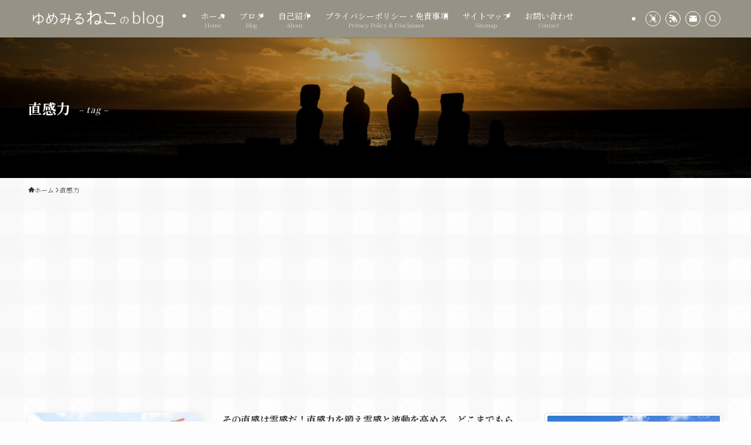

--- FILE ---
content_type: text/html; charset=UTF-8
request_url: https://yumemiru-kurashi.com/tag/%E7%9B%B4%E6%84%9F%E5%8A%9B/
body_size: 17022
content:
<!DOCTYPE html>
<html lang="ja" data-loaded="false" data-scrolled="false" data-spmenu="closed">
<head>
<meta charset="utf-8">
<meta name="format-detection" content="telephone=no">
<meta http-equiv="X-UA-Compatible" content="IE=edge">
<meta name="viewport" content="width=device-width, viewport-fit=cover">
<title>直感力 | ゆめみるねこのblog</title>
<meta name='robots' content='max-image-preview:large' />
<link rel="alternate" type="application/rss+xml" title="ゆめみるねこのblog &raquo; フィード" href="https://yumemiru-kurashi.com/feed/" />
<link rel="alternate" type="application/rss+xml" title="ゆめみるねこのblog &raquo; コメントフィード" href="https://yumemiru-kurashi.com/comments/feed/" />
<link rel="alternate" type="application/rss+xml" title="ゆめみるねこのblog &raquo; 直感力 タグのフィード" href="https://yumemiru-kurashi.com/tag/%e7%9b%b4%e6%84%9f%e5%8a%9b/feed/" />

<!-- SEO SIMPLE PACK 3.6.2 -->
<meta name="robots" content="noindex">
<link rel="canonical" href="https://yumemiru-kurashi.com/tag/%e7%9b%b4%e6%84%9f%e5%8a%9b/">
<meta property="og:locale" content="ja_JP">
<meta property="og:type" content="website">
<meta property="og:title" content="直感力 | ゆめみるねこのblog">
<meta property="og:url" content="https://yumemiru-kurashi.com/tag/%e7%9b%b4%e6%84%9f%e5%8a%9b/">
<meta property="og:site_name" content="ゆめみるねこのblog">
<meta name="twitter:card" content="summary_large_image">
<!-- Google Analytics (gtag.js) -->
<script async src="https://www.googletagmanager.com/gtag/js?id=G-QGLZCE09BQ"></script>
<script>
	window.dataLayer = window.dataLayer || [];
	function gtag(){dataLayer.push(arguments);}
	gtag("js", new Date());
	gtag("config", "G-QGLZCE09BQ");
</script>
	<!-- / SEO SIMPLE PACK -->

<style id='wp-img-auto-sizes-contain-inline-css' type='text/css'>
img:is([sizes=auto i],[sizes^="auto," i]){contain-intrinsic-size:3000px 1500px}
/*# sourceURL=wp-img-auto-sizes-contain-inline-css */
</style>
<style id='wp-block-library-inline-css' type='text/css'>
:root{--wp-block-synced-color:#7a00df;--wp-block-synced-color--rgb:122,0,223;--wp-bound-block-color:var(--wp-block-synced-color);--wp-editor-canvas-background:#ddd;--wp-admin-theme-color:#007cba;--wp-admin-theme-color--rgb:0,124,186;--wp-admin-theme-color-darker-10:#006ba1;--wp-admin-theme-color-darker-10--rgb:0,107,160.5;--wp-admin-theme-color-darker-20:#005a87;--wp-admin-theme-color-darker-20--rgb:0,90,135;--wp-admin-border-width-focus:2px}@media (min-resolution:192dpi){:root{--wp-admin-border-width-focus:1.5px}}.wp-element-button{cursor:pointer}:root .has-very-light-gray-background-color{background-color:#eee}:root .has-very-dark-gray-background-color{background-color:#313131}:root .has-very-light-gray-color{color:#eee}:root .has-very-dark-gray-color{color:#313131}:root .has-vivid-green-cyan-to-vivid-cyan-blue-gradient-background{background:linear-gradient(135deg,#00d084,#0693e3)}:root .has-purple-crush-gradient-background{background:linear-gradient(135deg,#34e2e4,#4721fb 50%,#ab1dfe)}:root .has-hazy-dawn-gradient-background{background:linear-gradient(135deg,#faaca8,#dad0ec)}:root .has-subdued-olive-gradient-background{background:linear-gradient(135deg,#fafae1,#67a671)}:root .has-atomic-cream-gradient-background{background:linear-gradient(135deg,#fdd79a,#004a59)}:root .has-nightshade-gradient-background{background:linear-gradient(135deg,#330968,#31cdcf)}:root .has-midnight-gradient-background{background:linear-gradient(135deg,#020381,#2874fc)}:root{--wp--preset--font-size--normal:16px;--wp--preset--font-size--huge:42px}.has-regular-font-size{font-size:1em}.has-larger-font-size{font-size:2.625em}.has-normal-font-size{font-size:var(--wp--preset--font-size--normal)}.has-huge-font-size{font-size:var(--wp--preset--font-size--huge)}.has-text-align-center{text-align:center}.has-text-align-left{text-align:left}.has-text-align-right{text-align:right}.has-fit-text{white-space:nowrap!important}#end-resizable-editor-section{display:none}.aligncenter{clear:both}.items-justified-left{justify-content:flex-start}.items-justified-center{justify-content:center}.items-justified-right{justify-content:flex-end}.items-justified-space-between{justify-content:space-between}.screen-reader-text{border:0;clip-path:inset(50%);height:1px;margin:-1px;overflow:hidden;padding:0;position:absolute;width:1px;word-wrap:normal!important}.screen-reader-text:focus{background-color:#ddd;clip-path:none;color:#444;display:block;font-size:1em;height:auto;left:5px;line-height:normal;padding:15px 23px 14px;text-decoration:none;top:5px;width:auto;z-index:100000}html :where(.has-border-color){border-style:solid}html :where([style*=border-top-color]){border-top-style:solid}html :where([style*=border-right-color]){border-right-style:solid}html :where([style*=border-bottom-color]){border-bottom-style:solid}html :where([style*=border-left-color]){border-left-style:solid}html :where([style*=border-width]){border-style:solid}html :where([style*=border-top-width]){border-top-style:solid}html :where([style*=border-right-width]){border-right-style:solid}html :where([style*=border-bottom-width]){border-bottom-style:solid}html :where([style*=border-left-width]){border-left-style:solid}html :where(img[class*=wp-image-]){height:auto;max-width:100%}:where(figure){margin:0 0 1em}html :where(.is-position-sticky){--wp-admin--admin-bar--position-offset:var(--wp-admin--admin-bar--height,0px)}@media screen and (max-width:600px){html :where(.is-position-sticky){--wp-admin--admin-bar--position-offset:0px}}

/*# sourceURL=wp-block-library-inline-css */
</style><style id='global-styles-inline-css' type='text/css'>
:root{--wp--preset--aspect-ratio--square: 1;--wp--preset--aspect-ratio--4-3: 4/3;--wp--preset--aspect-ratio--3-4: 3/4;--wp--preset--aspect-ratio--3-2: 3/2;--wp--preset--aspect-ratio--2-3: 2/3;--wp--preset--aspect-ratio--16-9: 16/9;--wp--preset--aspect-ratio--9-16: 9/16;--wp--preset--color--black: #000;--wp--preset--color--cyan-bluish-gray: #abb8c3;--wp--preset--color--white: #fff;--wp--preset--color--pale-pink: #f78da7;--wp--preset--color--vivid-red: #cf2e2e;--wp--preset--color--luminous-vivid-orange: #ff6900;--wp--preset--color--luminous-vivid-amber: #fcb900;--wp--preset--color--light-green-cyan: #7bdcb5;--wp--preset--color--vivid-green-cyan: #00d084;--wp--preset--color--pale-cyan-blue: #8ed1fc;--wp--preset--color--vivid-cyan-blue: #0693e3;--wp--preset--color--vivid-purple: #9b51e0;--wp--preset--color--swl-main: var(--color_main);--wp--preset--color--swl-main-thin: var(--color_main_thin);--wp--preset--color--swl-gray: var(--color_gray);--wp--preset--color--swl-deep-01: var(--color_deep01);--wp--preset--color--swl-deep-02: var(--color_deep02);--wp--preset--color--swl-deep-03: var(--color_deep03);--wp--preset--color--swl-deep-04: var(--color_deep04);--wp--preset--color--swl-pale-01: var(--color_pale01);--wp--preset--color--swl-pale-02: var(--color_pale02);--wp--preset--color--swl-pale-03: var(--color_pale03);--wp--preset--color--swl-pale-04: var(--color_pale04);--wp--preset--gradient--vivid-cyan-blue-to-vivid-purple: linear-gradient(135deg,rgb(6,147,227) 0%,rgb(155,81,224) 100%);--wp--preset--gradient--light-green-cyan-to-vivid-green-cyan: linear-gradient(135deg,rgb(122,220,180) 0%,rgb(0,208,130) 100%);--wp--preset--gradient--luminous-vivid-amber-to-luminous-vivid-orange: linear-gradient(135deg,rgb(252,185,0) 0%,rgb(255,105,0) 100%);--wp--preset--gradient--luminous-vivid-orange-to-vivid-red: linear-gradient(135deg,rgb(255,105,0) 0%,rgb(207,46,46) 100%);--wp--preset--gradient--very-light-gray-to-cyan-bluish-gray: linear-gradient(135deg,rgb(238,238,238) 0%,rgb(169,184,195) 100%);--wp--preset--gradient--cool-to-warm-spectrum: linear-gradient(135deg,rgb(74,234,220) 0%,rgb(151,120,209) 20%,rgb(207,42,186) 40%,rgb(238,44,130) 60%,rgb(251,105,98) 80%,rgb(254,248,76) 100%);--wp--preset--gradient--blush-light-purple: linear-gradient(135deg,rgb(255,206,236) 0%,rgb(152,150,240) 100%);--wp--preset--gradient--blush-bordeaux: linear-gradient(135deg,rgb(254,205,165) 0%,rgb(254,45,45) 50%,rgb(107,0,62) 100%);--wp--preset--gradient--luminous-dusk: linear-gradient(135deg,rgb(255,203,112) 0%,rgb(199,81,192) 50%,rgb(65,88,208) 100%);--wp--preset--gradient--pale-ocean: linear-gradient(135deg,rgb(255,245,203) 0%,rgb(182,227,212) 50%,rgb(51,167,181) 100%);--wp--preset--gradient--electric-grass: linear-gradient(135deg,rgb(202,248,128) 0%,rgb(113,206,126) 100%);--wp--preset--gradient--midnight: linear-gradient(135deg,rgb(2,3,129) 0%,rgb(40,116,252) 100%);--wp--preset--font-size--small: 0.9em;--wp--preset--font-size--medium: 1.1em;--wp--preset--font-size--large: 1.25em;--wp--preset--font-size--x-large: 42px;--wp--preset--font-size--xs: 0.75em;--wp--preset--font-size--huge: 1.6em;--wp--preset--spacing--20: 0.44rem;--wp--preset--spacing--30: 0.67rem;--wp--preset--spacing--40: 1rem;--wp--preset--spacing--50: 1.5rem;--wp--preset--spacing--60: 2.25rem;--wp--preset--spacing--70: 3.38rem;--wp--preset--spacing--80: 5.06rem;--wp--preset--shadow--natural: 6px 6px 9px rgba(0, 0, 0, 0.2);--wp--preset--shadow--deep: 12px 12px 50px rgba(0, 0, 0, 0.4);--wp--preset--shadow--sharp: 6px 6px 0px rgba(0, 0, 0, 0.2);--wp--preset--shadow--outlined: 6px 6px 0px -3px rgb(255, 255, 255), 6px 6px rgb(0, 0, 0);--wp--preset--shadow--crisp: 6px 6px 0px rgb(0, 0, 0);}:where(.is-layout-flex){gap: 0.5em;}:where(.is-layout-grid){gap: 0.5em;}body .is-layout-flex{display: flex;}.is-layout-flex{flex-wrap: wrap;align-items: center;}.is-layout-flex > :is(*, div){margin: 0;}body .is-layout-grid{display: grid;}.is-layout-grid > :is(*, div){margin: 0;}:where(.wp-block-columns.is-layout-flex){gap: 2em;}:where(.wp-block-columns.is-layout-grid){gap: 2em;}:where(.wp-block-post-template.is-layout-flex){gap: 1.25em;}:where(.wp-block-post-template.is-layout-grid){gap: 1.25em;}.has-black-color{color: var(--wp--preset--color--black) !important;}.has-cyan-bluish-gray-color{color: var(--wp--preset--color--cyan-bluish-gray) !important;}.has-white-color{color: var(--wp--preset--color--white) !important;}.has-pale-pink-color{color: var(--wp--preset--color--pale-pink) !important;}.has-vivid-red-color{color: var(--wp--preset--color--vivid-red) !important;}.has-luminous-vivid-orange-color{color: var(--wp--preset--color--luminous-vivid-orange) !important;}.has-luminous-vivid-amber-color{color: var(--wp--preset--color--luminous-vivid-amber) !important;}.has-light-green-cyan-color{color: var(--wp--preset--color--light-green-cyan) !important;}.has-vivid-green-cyan-color{color: var(--wp--preset--color--vivid-green-cyan) !important;}.has-pale-cyan-blue-color{color: var(--wp--preset--color--pale-cyan-blue) !important;}.has-vivid-cyan-blue-color{color: var(--wp--preset--color--vivid-cyan-blue) !important;}.has-vivid-purple-color{color: var(--wp--preset--color--vivid-purple) !important;}.has-black-background-color{background-color: var(--wp--preset--color--black) !important;}.has-cyan-bluish-gray-background-color{background-color: var(--wp--preset--color--cyan-bluish-gray) !important;}.has-white-background-color{background-color: var(--wp--preset--color--white) !important;}.has-pale-pink-background-color{background-color: var(--wp--preset--color--pale-pink) !important;}.has-vivid-red-background-color{background-color: var(--wp--preset--color--vivid-red) !important;}.has-luminous-vivid-orange-background-color{background-color: var(--wp--preset--color--luminous-vivid-orange) !important;}.has-luminous-vivid-amber-background-color{background-color: var(--wp--preset--color--luminous-vivid-amber) !important;}.has-light-green-cyan-background-color{background-color: var(--wp--preset--color--light-green-cyan) !important;}.has-vivid-green-cyan-background-color{background-color: var(--wp--preset--color--vivid-green-cyan) !important;}.has-pale-cyan-blue-background-color{background-color: var(--wp--preset--color--pale-cyan-blue) !important;}.has-vivid-cyan-blue-background-color{background-color: var(--wp--preset--color--vivid-cyan-blue) !important;}.has-vivid-purple-background-color{background-color: var(--wp--preset--color--vivid-purple) !important;}.has-black-border-color{border-color: var(--wp--preset--color--black) !important;}.has-cyan-bluish-gray-border-color{border-color: var(--wp--preset--color--cyan-bluish-gray) !important;}.has-white-border-color{border-color: var(--wp--preset--color--white) !important;}.has-pale-pink-border-color{border-color: var(--wp--preset--color--pale-pink) !important;}.has-vivid-red-border-color{border-color: var(--wp--preset--color--vivid-red) !important;}.has-luminous-vivid-orange-border-color{border-color: var(--wp--preset--color--luminous-vivid-orange) !important;}.has-luminous-vivid-amber-border-color{border-color: var(--wp--preset--color--luminous-vivid-amber) !important;}.has-light-green-cyan-border-color{border-color: var(--wp--preset--color--light-green-cyan) !important;}.has-vivid-green-cyan-border-color{border-color: var(--wp--preset--color--vivid-green-cyan) !important;}.has-pale-cyan-blue-border-color{border-color: var(--wp--preset--color--pale-cyan-blue) !important;}.has-vivid-cyan-blue-border-color{border-color: var(--wp--preset--color--vivid-cyan-blue) !important;}.has-vivid-purple-border-color{border-color: var(--wp--preset--color--vivid-purple) !important;}.has-vivid-cyan-blue-to-vivid-purple-gradient-background{background: var(--wp--preset--gradient--vivid-cyan-blue-to-vivid-purple) !important;}.has-light-green-cyan-to-vivid-green-cyan-gradient-background{background: var(--wp--preset--gradient--light-green-cyan-to-vivid-green-cyan) !important;}.has-luminous-vivid-amber-to-luminous-vivid-orange-gradient-background{background: var(--wp--preset--gradient--luminous-vivid-amber-to-luminous-vivid-orange) !important;}.has-luminous-vivid-orange-to-vivid-red-gradient-background{background: var(--wp--preset--gradient--luminous-vivid-orange-to-vivid-red) !important;}.has-very-light-gray-to-cyan-bluish-gray-gradient-background{background: var(--wp--preset--gradient--very-light-gray-to-cyan-bluish-gray) !important;}.has-cool-to-warm-spectrum-gradient-background{background: var(--wp--preset--gradient--cool-to-warm-spectrum) !important;}.has-blush-light-purple-gradient-background{background: var(--wp--preset--gradient--blush-light-purple) !important;}.has-blush-bordeaux-gradient-background{background: var(--wp--preset--gradient--blush-bordeaux) !important;}.has-luminous-dusk-gradient-background{background: var(--wp--preset--gradient--luminous-dusk) !important;}.has-pale-ocean-gradient-background{background: var(--wp--preset--gradient--pale-ocean) !important;}.has-electric-grass-gradient-background{background: var(--wp--preset--gradient--electric-grass) !important;}.has-midnight-gradient-background{background: var(--wp--preset--gradient--midnight) !important;}.has-small-font-size{font-size: var(--wp--preset--font-size--small) !important;}.has-medium-font-size{font-size: var(--wp--preset--font-size--medium) !important;}.has-large-font-size{font-size: var(--wp--preset--font-size--large) !important;}.has-x-large-font-size{font-size: var(--wp--preset--font-size--x-large) !important;}
/*# sourceURL=global-styles-inline-css */
</style>

<link rel='stylesheet' id='swell-icons-css' href='https://yumemiru-kurashi.com/wp-content/themes/swell/build/css/swell-icons.css?ver=2.13.0' type='text/css' media='all' />
<link rel='stylesheet' id='main_style-css' href='https://yumemiru-kurashi.com/wp-content/themes/swell/build/css/main.css?ver=2.13.0' type='text/css' media='all' />
<link rel='stylesheet' id='swell_blocks-css' href='https://yumemiru-kurashi.com/wp-content/themes/swell/build/css/blocks.css?ver=2.13.0' type='text/css' media='all' />
<style id='swell_custom-inline-css' type='text/css'>
:root{--swl-fz--content:4vw;--swl-font_family:"Noto Serif JP", "Hiragino Mincho ProN", serif;--swl-font_weight:400;--color_main:#969285;--color_text:#333333;--color_link:#1176d4;--color_htag:#969285;--color_bg:#fdfdfd;--color_gradient1:#d8ffff;--color_gradient2:#87e7ff;--color_main_thin:rgba(188, 183, 166, 0.05 );--color_main_dark:rgba(113, 110, 100, 1 );--color_list_check:#1e73be;--color_list_num:#000000;--color_list_good:#86dd7b;--color_list_triangle:#eeee22;--color_list_bad:#f36060;--color_faq_q:#d55656;--color_faq_a:#6599b7;--color_icon_good:#3cd250;--color_icon_good_bg:#ecffe9;--color_icon_bad:#4b73eb;--color_icon_bad_bg:#eafaff;--color_icon_info:#f578b4;--color_icon_info_bg:#fff0fa;--color_icon_announce:#ffa537;--color_icon_announce_bg:#fff5f0;--color_icon_pen:#7a7a7a;--color_icon_pen_bg:#f7f7f7;--color_icon_book:#787364;--color_icon_book_bg:#f8f6ef;--color_icon_point:#ffa639;--color_icon_check:#86d67c;--color_icon_batsu:#f36060;--color_icon_hatena:#5295cc;--color_icon_caution:#f7da38;--color_icon_memo:#84878a;--color_deep01:#e44141;--color_deep02:#3d79d5;--color_deep03:#63a84d;--color_deep04:#f09f4d;--color_pale01:#fff2f0;--color_pale02:#f3f8fd;--color_pale03:#f1f9ee;--color_pale04:#fdf9ee;--color_mark_blue:#b7e3ff;--color_mark_green:#bdf9c3;--color_mark_yellow:#fcf69f;--color_mark_orange:#ffddbc;--border01:solid 1px var(--color_main);--border02:double 4px var(--color_main);--border03:dashed 2px var(--color_border);--border04:solid 4px var(--color_gray);--card_posts_thumb_ratio:56.25%;--list_posts_thumb_ratio:61.805%;--big_posts_thumb_ratio:56.25%;--thumb_posts_thumb_ratio:61.805%;--blogcard_thumb_ratio:56.25%;--color_header_bg:#969285;--color_header_text:#ffffff;--color_footer_bg:#969285;--color_footer_text:#ffffff;--container_size:1200px;--article_size:900px;--logo_size_sp:40px;--logo_size_pc:32px;--logo_size_pcfix:24px;}.swl-cell-bg[data-icon="doubleCircle"]{--cell-icon-color:#ffc977}.swl-cell-bg[data-icon="circle"]{--cell-icon-color:#94e29c}.swl-cell-bg[data-icon="triangle"]{--cell-icon-color:#eeda2f}.swl-cell-bg[data-icon="close"]{--cell-icon-color:#ec9191}.swl-cell-bg[data-icon="hatena"]{--cell-icon-color:#93c9da}.swl-cell-bg[data-icon="check"]{--cell-icon-color:#94e29c}.swl-cell-bg[data-icon="line"]{--cell-icon-color:#9b9b9b}.cap_box[data-colset="col1"]{--capbox-color:#5defd0;--capbox-color--bg:#fff8eb}.cap_box[data-colset="col2"]{--capbox-color:#5fb9f5;--capbox-color--bg:#edf5ff}.cap_box[data-colset="col3"]{--capbox-color:#2fcd90;--capbox-color--bg:#eafaf2}.red_{--the-btn-color:#f74a4a;--the-btn-color2:#ffbc49;--the-solid-shadow: rgba(185, 56, 56, 1 )}.blue_{--the-btn-color:#338df4;--the-btn-color2:#35eaff;--the-solid-shadow: rgba(38, 106, 183, 1 )}.green_{--the-btn-color:#62d847;--the-btn-color2:#7bf7bd;--the-solid-shadow: rgba(74, 162, 53, 1 )}.is-style-btn_normal{--the-btn-radius:80px}.is-style-btn_solid{--the-btn-radius:80px}.is-style-btn_shiny{--the-btn-radius:80px}.is-style-btn_line{--the-btn-radius:80px}.post_content blockquote{padding:1.5em 3em}.post_content blockquote::before,.post_content blockquote::after{content:"\00201c";display:inline-block;position:absolute;font-size:6em;color:rgba(200, 200, 200, .4)}.post_content blockquote::before{font-family:Arial,Helvetica,sans-serif;top:4px;left:8px}.post_content blockquote::after{transform:rotate(180deg);font-family:Arial,Helvetica,sans-serif;bottom:4px;right:8px}.mark_blue{background:-webkit-linear-gradient(transparent 64%,var(--color_mark_blue) 0%);background:linear-gradient(transparent 64%,var(--color_mark_blue) 0%)}.mark_green{background:-webkit-linear-gradient(transparent 64%,var(--color_mark_green) 0%);background:linear-gradient(transparent 64%,var(--color_mark_green) 0%)}.mark_yellow{background:-webkit-linear-gradient(transparent 64%,var(--color_mark_yellow) 0%);background:linear-gradient(transparent 64%,var(--color_mark_yellow) 0%)}.mark_orange{background:-webkit-linear-gradient(transparent 64%,var(--color_mark_orange) 0%);background:linear-gradient(transparent 64%,var(--color_mark_orange) 0%)}[class*="is-style-icon_"]{color:#333;border-width:0}[class*="is-style-big_icon_"]{border-width:2px;border-style:solid}[data-col="gray"] .c-balloon__text{background:#f7f7f7;border-color:#ccc}[data-col="gray"] .c-balloon__before{border-right-color:#f7f7f7}[data-col="green"] .c-balloon__text{background:#d1f8c2;border-color:#9ddd93}[data-col="green"] .c-balloon__before{border-right-color:#d1f8c2}[data-col="blue"] .c-balloon__text{background:#e2f6ff;border-color:#93d2f0}[data-col="blue"] .c-balloon__before{border-right-color:#e2f6ff}[data-col="red"] .c-balloon__text{background:#ffebeb;border-color:#f48789}[data-col="red"] .c-balloon__before{border-right-color:#ffebeb}[data-col="yellow"] .c-balloon__text{background:#f9f7d2;border-color:#fbe593}[data-col="yellow"] .c-balloon__before{border-right-color:#f9f7d2}.-type-list2 .p-postList__body::after,.-type-big .p-postList__body::after{content: "READ MORE »";}.c-postThumb__cat{background-color:#969285;color:#fff;background-image: repeating-linear-gradient(-45deg,rgba(255,255,255,.1),rgba(255,255,255,.1) 6px,transparent 6px,transparent 12px)}.post_content h2:where(:not([class^="swell-block-"]):not(.faq_q):not(.p-postList__title)){background:var(--color_htag);padding:.75em 1em;color:#fff}.post_content h2:where(:not([class^="swell-block-"]):not(.faq_q):not(.p-postList__title))::before{position:absolute;display:block;pointer-events:none;content:"";top:-4px;left:0;width:100%;height:calc(100% + 4px);box-sizing:content-box;border-top:solid 2px var(--color_htag);border-bottom:solid 2px var(--color_htag)}.post_content h3:where(:not([class^="swell-block-"]):not(.faq_q):not(.p-postList__title)){padding:0 .5em .5em}.post_content h3:where(:not([class^="swell-block-"]):not(.faq_q):not(.p-postList__title))::before{content:"";width:100%;height:2px;background: repeating-linear-gradient(90deg, var(--color_htag) 0%, var(--color_htag) 29.3%, rgba(150,150,150,.2) 29.3%, rgba(150,150,150,.2) 100%)}.post_content h4:where(:not([class^="swell-block-"]):not(.faq_q):not(.p-postList__title)){padding:0 0 0 16px;border-left:solid 2px var(--color_htag)}#body_wrap::before {background:url(https://yumemiru-kurashi.com/wp-content/uploads/2023/06/check1600x960_spl01.jpg) repeat left top}.l-header{box-shadow: 0 1px 4px rgba(0,0,0,.12)}.l-header__menuBtn{order:1}.l-header__customBtn{order:3}.c-gnav a::after{background:var(--color_main);width:100%;height:2px;transform:scaleX(0)}.p-spHeadMenu .menu-item.-current{border-bottom-color:var(--color_main)}.c-gnav > li:hover > a::after,.c-gnav > .-current > a::after{transform: scaleX(1)}.c-gnav .sub-menu{color:#333;background:#fff}.l-fixHeader::before{opacity:1}#pagetop{border-radius:50%}#fix_bottom_menu{color:#ffffff}#fix_bottom_menu::before{background:#0a0a0a;opacity:0.9}#before_footer_widget{margin-bottom:0}.c-widget__title.-spmenu{border-left:solid 2px var(--color_main);padding:0em .75em}.c-widget__title.-footer{padding:.5em}.c-widget__title.-footer::before{content:"";bottom:0;left:0;width:40%;z-index:1;background:var(--color_main)}.c-widget__title.-footer::after{content:"";bottom:0;left:0;width:100%;background:var(--color_border)}.c-secTitle{border-left:solid 2px var(--color_main);padding:0em .75em}.p-spMenu{color:#333}.p-spMenu__inner::before{background:#fdfdfd;opacity:1}.p-spMenu__overlay{background:#000;opacity:0.6}[class*="page-numbers"]{color:#fff;background-color:#dedede}.l-topTitleArea.c-filterLayer::before{background-color:#000;opacity:0.2;content:""}@media screen and (min-width: 960px){:root{}}@media screen and (max-width: 959px){:root{}#body_wrap::before {background-image:url(https://yumemiru-kurashi.com/wp-content/uploads/2023/06/check1600x960_spl01.jpg)}.l-header__logo{order:2;text-align:center}}@media screen and (min-width: 600px){:root{--swl-fz--content:16px;}}@media screen and (max-width: 599px){:root{}}@media (min-width: 1108px) {.alignwide{left:-100px;width:calc(100% + 200px);}}@media (max-width: 1108px) {.-sidebar-off .swell-block-fullWide__inner.l-container .alignwide{left:0px;width:100%;}}.l-fixHeader .l-fixHeader__gnav{order:0}[data-scrolled=true] .l-fixHeader[data-ready]{opacity:1;-webkit-transform:translateY(0)!important;transform:translateY(0)!important;visibility:visible}.-body-solid .l-fixHeader{box-shadow:0 2px 4px var(--swl-color_shadow)}.l-fixHeader__inner{align-items:stretch;color:var(--color_header_text);display:flex;padding-bottom:0;padding-top:0;position:relative;z-index:1}.l-fixHeader__logo{align-items:center;display:flex;line-height:1;margin-right:24px;order:0;padding:16px 0}[data-scrolled=true] #fix_bottom_menu{bottom:0}#fix_bottom_menu{box-shadow:0 0 4px rgba(0,0,0,.1);transition:bottom .4s;width:100%;z-index:100}#fix_bottom_menu:before{display:block;z-index:0}#fix_bottom_menu .menu_list{align-items:center;display:flex;height:50px;justify-content:space-between;padding:2px 0 0;position:relative;z-index:1}#fix_bottom_menu .menu_btn .open_btn{opacity:1;-webkit-transform:scale(1.1);transform:scale(1.1)}#fix_bottom_menu .menu-item{flex:1 1 100%;margin:0;padding:0;text-align:center}#fix_bottom_menu .menu-item a{color:inherit;display:block;line-height:1;text-decoration:none}#fix_bottom_menu .menu-item i{color:inherit;display:block;font-size:20px;height:20px;line-height:20px;text-align:center}#fix_bottom_menu .menu-item i:before{color:inherit;display:inline-block}#fix_bottom_menu span{color:inherit;display:block;font-size:10px;line-height:1;margin-top:4px;width:100%}@media not all and (min-width:960px){#fix_bottom_menu{display:block;padding-bottom:calc(env(safe-area-inset-bottom)*.5)}}.is-style-btn_normal a,.is-style-btn_shiny a{box-shadow:var(--swl-btn_shadow)}.c-shareBtns__btn,.is-style-balloon>.c-tabList .c-tabList__button,.p-snsCta,[class*=page-numbers]{box-shadow:var(--swl-box_shadow)}.p-articleThumb__img,.p-articleThumb__youtube{box-shadow:var(--swl-img_shadow)}.p-pickupBanners__item .c-bannerLink,.p-postList__thumb{box-shadow:0 2px 8px rgba(0,0,0,.1),0 4px 4px -4px rgba(0,0,0,.1)}.p-postList.-w-ranking li:before{background-image:repeating-linear-gradient(-45deg,hsla(0,0%,100%,.1),hsla(0,0%,100%,.1) 6px,transparent 0,transparent 12px);box-shadow:1px 1px 4px rgba(0,0,0,.2)}:root{--swl-radius--2:2px;--swl-radius--4:4px;--swl-radius--8:8px}.c-categoryList__link,.c-tagList__link,.tag-cloud-link{border-radius:16px;padding:6px 10px}.-related .p-postList__thumb,.is-style-bg_gray,.is-style-bg_main,.is-style-bg_main_thin,.is-style-bg_stripe,.is-style-border_dg,.is-style-border_dm,.is-style-border_sg,.is-style-border_sm,.is-style-dent_box,.is-style-note_box,.is-style-stitch,[class*=is-style-big_icon_],input[type=number],input[type=text],textarea{border-radius:4px}.-ps-style-img .p-postList__link,.-type-thumb .p-postList__link,.p-postList__thumb{border-radius:12px;overflow:hidden;z-index:0}.c-widget .-type-list.-w-ranking .p-postList__item:before{border-radius:16px;left:2px;top:2px}.c-widget .-type-card.-w-ranking .p-postList__item:before{border-radius:0 0 4px 4px}.c-postThumb__cat{border-radius:16px;margin:.5em;padding:0 8px}.cap_box_ttl{border-radius:2px 2px 0 0}.cap_box_content{border-radius:0 0 2px 2px}.cap_box.is-style-small_ttl .cap_box_content{border-radius:0 2px 2px 2px}.cap_box.is-style-inner .cap_box_content,.cap_box.is-style-onborder_ttl .cap_box_content,.cap_box.is-style-onborder_ttl2 .cap_box_content,.cap_box.is-style-onborder_ttl2 .cap_box_ttl,.cap_box.is-style-shadow{border-radius:2px}.is-style-more_btn a,.p-postList__body:after,.submit{border-radius:40px}@media (min-width:960px){#sidebar .-type-list .p-postList__thumb{border-radius:8px}}@media not all and (min-width:960px){.-ps-style-img .p-postList__link,.-type-thumb .p-postList__link,.p-postList__thumb{border-radius:8px}}@media (min-width:960px){.-series .l-header__inner{align-items:stretch;display:flex}.-series .l-header__logo{align-items:center;display:flex;flex-wrap:wrap;margin-right:24px;padding:16px 0}.-series .l-header__logo .c-catchphrase{font-size:13px;padding:4px 0}.-series .c-headLogo{margin-right:16px}.-series-right .l-header__inner{justify-content:space-between}.-series-right .c-gnavWrap{margin-left:auto}.-series-right .w-header{margin-left:12px}.-series-left .w-header{margin-left:auto}}@media (min-width:960px) and (min-width:600px){.-series .c-headLogo{max-width:400px}}.c-gnav .sub-menu a:before,.c-listMenu a:before{-webkit-font-smoothing:antialiased;-moz-osx-font-smoothing:grayscale;font-family:icomoon!important;font-style:normal;font-variant:normal;font-weight:400;line-height:1;text-transform:none}.c-submenuToggleBtn{display:none}.c-listMenu a{padding:.75em 1em .75em 1.5em;transition:padding .25s}.c-listMenu a:hover{padding-left:1.75em;padding-right:.75em}.c-gnav .sub-menu a:before,.c-listMenu a:before{color:inherit;content:"\e921";display:inline-block;left:2px;position:absolute;top:50%;-webkit-transform:translateY(-50%);transform:translateY(-50%);vertical-align:middle}.widget_categories>ul>.cat-item>a,.wp-block-categories-list>li>a{padding-left:1.75em}.c-listMenu .children,.c-listMenu .sub-menu{margin:0}.c-listMenu .children a,.c-listMenu .sub-menu a{font-size:.9em;padding-left:2.5em}.c-listMenu .children a:before,.c-listMenu .sub-menu a:before{left:1em}.c-listMenu .children a:hover,.c-listMenu .sub-menu a:hover{padding-left:2.75em}.c-listMenu .children ul a,.c-listMenu .sub-menu ul a{padding-left:3.25em}.c-listMenu .children ul a:before,.c-listMenu .sub-menu ul a:before{left:1.75em}.c-listMenu .children ul a:hover,.c-listMenu .sub-menu ul a:hover{padding-left:3.5em}.c-gnav li:hover>.sub-menu{opacity:1;visibility:visible}.c-gnav .sub-menu:before{background:inherit;content:"";height:100%;left:0;position:absolute;top:0;width:100%;z-index:0}.c-gnav .sub-menu .sub-menu{left:100%;top:0;z-index:-1}.c-gnav .sub-menu a{padding-left:2em}.c-gnav .sub-menu a:before{left:.5em}.c-gnav .sub-menu a:hover .ttl{left:4px}:root{--color_content_bg:var(--color_bg);}@media screen and (min-width: 960px){:root{}.c-widget__title.-side{border-left:solid 2px var(--color_main);padding:0em .75em}}@media screen and (max-width: 959px){:root{}.c-widget__title.-side{padding:.5em}.c-widget__title.-side::before{content:"";bottom:0;left:0;width:40%;z-index:1;background:var(--color_main)}.c-widget__title.-side::after{content:"";bottom:0;left:0;width:100%;background:var(--color_border)}}@media screen and (min-width: 600px){:root{}}@media screen and (max-width: 599px){:root{}}.swell-block-fullWide__inner.l-container{--swl-fw_inner_pad:var(--swl-pad_container,0px)}@media (min-width:960px){.-sidebar-on .l-content .alignfull,.-sidebar-on .l-content .alignwide{left:-16px;width:calc(100% + 32px)}.swell-block-fullWide__inner.l-article{--swl-fw_inner_pad:var(--swl-pad_post_content,0px)}.-sidebar-on .swell-block-fullWide__inner .alignwide{left:0;width:100%}.-sidebar-on .swell-block-fullWide__inner .alignfull{left:calc(0px - var(--swl-fw_inner_pad, 0))!important;margin-left:0!important;margin-right:0!important;width:calc(100% + var(--swl-fw_inner_pad, 0)*2)!important}}.l-topTitleArea{align-items:center;display:flex;margin:0;min-height:11em;overflow:hidden;padding:1.5em 0;position:relative;width:100%}.l-topTitleArea .u-thin{opacity:1}.l-topTitleArea .c-postTitle__date{border-color:#fff}.l-topTitleArea .c-categoryList,.l-topTitleArea .c-tagList{color:#fff}.l-topTitleArea .c-categoryList__link,.l-topTitleArea .c-tagList__link{background:none;color:#fff}.l-topTitleArea .c-categoryList__link{border:1px solid #fff}.l-topTitleArea .c-tagList__link{border-bottom:1px solid #fff;border-radius:0;padding:4px .25em}.l-topTitleArea__body{color:#fff;position:relative;text-shadow:1px 1px 0 rgba(0,0,0,.1);width:100%;z-index:3}@media (min-width:600px){.l-topTitleArea{min-height:240px;padding:1em 0}}.-index-off .p-toc,.swell-toc-placeholder:empty{display:none}.p-toc.-modal{height:100%;margin:0;overflow-y:auto;padding:0}#main_content .p-toc{border-radius:var(--swl-radius--2,0);margin:4em auto;max-width:800px}#sidebar .p-toc{margin-top:-.5em}.p-toc .__pn:before{content:none!important;counter-increment:none}.p-toc .__prev{margin:0 0 1em}.p-toc .__next{margin:1em 0 0}.p-toc.is-omitted:not([data-omit=ct]) [data-level="2"] .p-toc__childList{height:0;margin-bottom:-.5em;visibility:hidden}.p-toc.is-omitted:not([data-omit=nest]){position:relative}.p-toc.is-omitted:not([data-omit=nest]):before{background:linear-gradient(hsla(0,0%,100%,0),var(--color_bg));bottom:5em;content:"";height:4em;left:0;opacity:.75;pointer-events:none;position:absolute;width:100%;z-index:1}.p-toc.is-omitted:not([data-omit=nest]):after{background:var(--color_bg);bottom:0;content:"";height:5em;left:0;opacity:.75;position:absolute;width:100%;z-index:1}.p-toc.is-omitted:not([data-omit=nest]) .__next,.p-toc.is-omitted:not([data-omit=nest]) [data-omit="1"]{display:none}.p-toc .p-toc__expandBtn{background-color:#f7f7f7;border:rgba(0,0,0,.2);border-radius:5em;box-shadow:0 0 0 1px #bbb;color:#333;display:block;font-size:14px;line-height:1.5;margin:.75em auto 0;min-width:6em;padding:.5em 1em;position:relative;transition:box-shadow .25s;z-index:2}.p-toc[data-omit=nest] .p-toc__expandBtn{display:inline-block;font-size:13px;margin:0 0 0 1.25em;padding:.5em .75em}.p-toc:not([data-omit=nest]) .p-toc__expandBtn:after,.p-toc:not([data-omit=nest]) .p-toc__expandBtn:before{border-top-color:inherit;border-top-style:dotted;border-top-width:3px;content:"";display:block;height:1px;position:absolute;top:calc(50% - 1px);transition:border-color .25s;width:100%;width:22px}.p-toc:not([data-omit=nest]) .p-toc__expandBtn:before{right:calc(100% + 1em)}.p-toc:not([data-omit=nest]) .p-toc__expandBtn:after{left:calc(100% + 1em)}.p-toc.is-expanded .p-toc__expandBtn{border-color:transparent}.p-toc__ttl{display:block;font-size:1.2em;line-height:1;position:relative;text-align:center}.p-toc__ttl:before{content:"\e918";display:inline-block;font-family:icomoon;margin-right:.5em;padding-bottom:2px;vertical-align:middle}#index_modal .p-toc__ttl{margin-bottom:.5em}.p-toc__list li{line-height:1.6}.p-toc__list>li+li{margin-top:.5em}.p-toc__list .p-toc__childList{padding-left:.5em}.p-toc__list [data-level="3"]{font-size:.9em}.p-toc__list .mininote{display:none}.post_content .p-toc__list{padding-left:0}#sidebar .p-toc__list{margin-bottom:0}#sidebar .p-toc__list .p-toc__childList{padding-left:0}.p-toc__link{color:inherit;font-size:inherit;text-decoration:none}.p-toc__link:hover{opacity:.8}.p-toc.-double{background:var(--color_gray);background:linear-gradient(-45deg,transparent 25%,var(--color_gray) 25%,var(--color_gray) 50%,transparent 50%,transparent 75%,var(--color_gray) 75%,var(--color_gray));background-clip:padding-box;background-size:4px 4px;border-bottom:4px double var(--color_border);border-top:4px double var(--color_border);padding:1.5em 1em 1em}.p-toc.-double .p-toc__ttl{margin-bottom:.75em}@media (min-width:960px){#main_content .p-toc{width:92%}}@media (hover:hover){.p-toc .p-toc__expandBtn:hover{border-color:transparent;box-shadow:0 0 0 2px currentcolor}}@media (min-width:600px){.p-toc.-double{padding:2em}}
/*# sourceURL=swell_custom-inline-css */
</style>
<link rel='stylesheet' id='swell-parts/footer-css' href='https://yumemiru-kurashi.com/wp-content/themes/swell/build/css/modules/parts/footer.css?ver=2.13.0' type='text/css' media='all' />
<link rel='stylesheet' id='swell-page/term-css' href='https://yumemiru-kurashi.com/wp-content/themes/swell/build/css/modules/page/term.css?ver=2.13.0' type='text/css' media='all' />
<style id='classic-theme-styles-inline-css' type='text/css'>
/*! This file is auto-generated */
.wp-block-button__link{color:#fff;background-color:#32373c;border-radius:9999px;box-shadow:none;text-decoration:none;padding:calc(.667em + 2px) calc(1.333em + 2px);font-size:1.125em}.wp-block-file__button{background:#32373c;color:#fff;text-decoration:none}
/*# sourceURL=/wp-includes/css/classic-themes.min.css */
</style>
<link rel='stylesheet' id='child_style-css' href='https://yumemiru-kurashi.com/wp-content/themes/swell_child/style.css?ver=2023060522641' type='text/css' media='all' />
<link rel='stylesheet' id='pochipp-front-css' href='https://yumemiru-kurashi.com/wp-content/plugins/pochipp/dist/css/style.css?ver=1.18.3' type='text/css' media='all' />

<link href="https://fonts.googleapis.com/css?family=Noto+Serif+JP:400,700&#038;display=swap" rel="stylesheet">
<noscript><link href="https://yumemiru-kurashi.com/wp-content/themes/swell/build/css/noscript.css" rel="stylesheet"></noscript>
<link rel="https://api.w.org/" href="https://yumemiru-kurashi.com/wp-json/" /><link rel="alternate" title="JSON" type="application/json" href="https://yumemiru-kurashi.com/wp-json/wp/v2/tags/130" /><!-- Pochipp -->
<style id="pchpp_custom_style">:root{--pchpp-color-inline: #069A8E;--pchpp-color-custom: #5ca250;--pchpp-color-custom-2: #8e59e4;--pchpp-color-amazon: #f99a0c;--pchpp-color-rakuten: #e0423c;--pchpp-color-yahoo: #438ee8;--pchpp-color-mercari: #3c3c3c;--pchpp-inline-bg-color: var(--pchpp-color-inline);--pchpp-inline-txt-color: #fff;--pchpp-inline-shadow: 0 1px 4px -1px rgba(0, 0, 0, 0.2);--pchpp-inline-radius: 0px;--pchpp-inline-width: auto;}</style>
<script id="pchpp_vars">window.pchppVars = {};window.pchppVars.ajaxUrl = "https://yumemiru-kurashi.com/wp-admin/admin-ajax.php";window.pchppVars.ajaxNonce = "ba1934a060";</script>

<!-- / Pochipp -->
<link rel="icon" href="https://yumemiru-kurashi.com/wp-content/uploads/2023/06/cropped-neco7-maruime-spl36-32x32.png" sizes="32x32" />
<link rel="icon" href="https://yumemiru-kurashi.com/wp-content/uploads/2023/06/cropped-neco7-maruime-spl36-192x192.png" sizes="192x192" />
<link rel="apple-touch-icon" href="https://yumemiru-kurashi.com/wp-content/uploads/2023/06/cropped-neco7-maruime-spl36-180x180.png" />
<meta name="msapplication-TileImage" content="https://yumemiru-kurashi.com/wp-content/uploads/2023/06/cropped-neco7-maruime-spl36-270x270.png" />

<link rel="stylesheet" href="https://yumemiru-kurashi.com/wp-content/themes/swell/build/css/print.css" media="print" >
<script async src="https://pagead2.googlesyndication.com/pagead/js/adsbygoogle.js?client=ca-pub-9349484049709751"
     crossorigin="anonymous"></script>

</head>
<body>
<div id="body_wrap" class="archive tag tag-130 wp-theme-swell wp-child-theme-swell_child -body-solid -bg-fix -index-off -sidebar-on -frame-off id_130" >
<div id="sp_menu" class="p-spMenu -left">
	<div class="p-spMenu__inner">
		<div class="p-spMenu__closeBtn">
			<button class="c-iconBtn -menuBtn c-plainBtn" data-onclick="toggleMenu" aria-label="メニューを閉じる">
				<i class="c-iconBtn__icon icon-close-thin"></i>
			</button>
		</div>
		<div class="p-spMenu__body">
			<div class="c-widget__title -spmenu">
				MENU			</div>
			<div class="p-spMenu__nav">
				<ul class="c-spnav c-listMenu"><li class="menu-item menu-item-type-post_type menu-item-object-page menu-item-home menu-item-173"><a href="https://yumemiru-kurashi.com/">ホーム<span class="c-smallNavTitle desc">Home</span></a></li>
<li class="menu-item menu-item-type-taxonomy menu-item-object-category menu-item-has-children menu-item-1188"><a href="https://yumemiru-kurashi.com/category/blog/">ブログ<span class="c-smallNavTitle desc">Blog</span></a>
<ul class="sub-menu">
	<li class="menu-item menu-item-type-taxonomy menu-item-object-category menu-item-1152"><a href="https://yumemiru-kurashi.com/category/blog/a-little-spiritual/">ちょいスピ(スピリチュアル)</a></li>
	<li class="menu-item menu-item-type-taxonomy menu-item-object-category menu-item-1159"><a href="https://yumemiru-kurashi.com/category/blog/eat/">食べる</a></li>
	<li class="menu-item menu-item-type-taxonomy menu-item-object-category menu-item-1154"><a href="https://yumemiru-kurashi.com/category/blog/pescatarians-eat/">ペスカタリアンが食べる</a></li>
	<li class="menu-item menu-item-type-taxonomy menu-item-object-category menu-item-1158"><a href="https://yumemiru-kurashi.com/category/blog/eat-in-tokyo-suburb/">東京郊外で食べる</a></li>
	<li class="menu-item menu-item-type-taxonomy menu-item-object-category menu-item-1157"><a href="https://yumemiru-kurashi.com/category/blog/outing-and-trip/">東京郊外でおでかけ</a></li>
	<li class="menu-item menu-item-type-taxonomy menu-item-object-category menu-item-1153"><a href="https://yumemiru-kurashi.com/category/blog/additive-free-at-ease/">ゆる無添加</a></li>
	<li class="menu-item menu-item-type-taxonomy menu-item-object-category menu-item-1155"><a href="https://yumemiru-kurashi.com/category/blog/life-and-health/">暮らし・健康</a></li>
	<li class="menu-item menu-item-type-taxonomy menu-item-object-category menu-item-1156"><a href="https://yumemiru-kurashi.com/category/blog/books-movies-dramas/">本・映画・ドラマなどの紹介</a></li>
</ul>
</li>
<li class="menu-item menu-item-type-post_type menu-item-object-post menu-item-1291"><a href="https://yumemiru-kurashi.com/self-introduction/">自己紹介<span class="c-smallNavTitle desc">About</span></a></li>
<li class="menu-item menu-item-type-post_type menu-item-object-page menu-item-privacy-policy menu-item-1293"><a rel="privacy-policy" href="https://yumemiru-kurashi.com/privacy-policy-2/">プライバシーポリシー・免責事項<span class="c-smallNavTitle desc">Privacy Policy &#038; Disclaimer</span></a></li>
<li class="menu-item menu-item-type-post_type menu-item-object-page menu-item-785"><a href="https://yumemiru-kurashi.com/sitemap/">サイトマップ<span class="c-smallNavTitle desc">Sitemap</span></a></li>
<li class="menu-item menu-item-type-post_type menu-item-object-page menu-item-1292"><a href="https://yumemiru-kurashi.com/contact/">お問い合わせ<span class="c-smallNavTitle desc">Contact</span></a></li>
</ul>			</div>
					</div>
	</div>
	<div class="p-spMenu__overlay c-overlay" data-onclick="toggleMenu"></div>
</div>
<header id="header" class="l-header -series -series-left" data-spfix="1">
		<div class="l-header__inner l-container">
		<div class="l-header__logo">
			<div class="c-headLogo -img"><a href="https://yumemiru-kurashi.com/" title="ゆめみるねこのblog" class="c-headLogo__link" rel="home"><img width="680" height="90"  src="https://yumemiru-kurashi.com/wp-content/uploads/2023/06/ゆめみるねこ_03_spl10-2.png" alt="ゆめみるねこのblog" class="c-headLogo__img" sizes="(max-width: 959px) 50vw, 800px" decoding="async" loading="eager" ></a></div>					</div>
		<nav id="gnav" class="l-header__gnav c-gnavWrap">
					<ul class="c-gnav">
			<li class="menu-item menu-item-type-post_type menu-item-object-page menu-item-home menu-item-173"><a href="https://yumemiru-kurashi.com/"><span class="ttl">ホーム</span><span class="c-smallNavTitle desc">Home</span></a></li>
<li class="menu-item menu-item-type-taxonomy menu-item-object-category menu-item-has-children menu-item-1188"><a href="https://yumemiru-kurashi.com/category/blog/"><span class="ttl">ブログ</span><span class="c-smallNavTitle desc">Blog</span></a>
<ul class="sub-menu">
	<li class="menu-item menu-item-type-taxonomy menu-item-object-category menu-item-1152"><a href="https://yumemiru-kurashi.com/category/blog/a-little-spiritual/"><span class="ttl">ちょいスピ(スピリチュアル)</span></a></li>
	<li class="menu-item menu-item-type-taxonomy menu-item-object-category menu-item-1159"><a href="https://yumemiru-kurashi.com/category/blog/eat/"><span class="ttl">食べる</span></a></li>
	<li class="menu-item menu-item-type-taxonomy menu-item-object-category menu-item-1154"><a href="https://yumemiru-kurashi.com/category/blog/pescatarians-eat/"><span class="ttl">ペスカタリアンが食べる</span></a></li>
	<li class="menu-item menu-item-type-taxonomy menu-item-object-category menu-item-1158"><a href="https://yumemiru-kurashi.com/category/blog/eat-in-tokyo-suburb/"><span class="ttl">東京郊外で食べる</span></a></li>
	<li class="menu-item menu-item-type-taxonomy menu-item-object-category menu-item-1157"><a href="https://yumemiru-kurashi.com/category/blog/outing-and-trip/"><span class="ttl">東京郊外でおでかけ</span></a></li>
	<li class="menu-item menu-item-type-taxonomy menu-item-object-category menu-item-1153"><a href="https://yumemiru-kurashi.com/category/blog/additive-free-at-ease/"><span class="ttl">ゆる無添加</span></a></li>
	<li class="menu-item menu-item-type-taxonomy menu-item-object-category menu-item-1155"><a href="https://yumemiru-kurashi.com/category/blog/life-and-health/"><span class="ttl">暮らし・健康</span></a></li>
	<li class="menu-item menu-item-type-taxonomy menu-item-object-category menu-item-1156"><a href="https://yumemiru-kurashi.com/category/blog/books-movies-dramas/"><span class="ttl">本・映画・ドラマなどの紹介</span></a></li>
</ul>
</li>
<li class="menu-item menu-item-type-post_type menu-item-object-post menu-item-1291"><a href="https://yumemiru-kurashi.com/self-introduction/"><span class="ttl">自己紹介</span><span class="c-smallNavTitle desc">About</span></a></li>
<li class="menu-item menu-item-type-post_type menu-item-object-page menu-item-privacy-policy menu-item-1293"><a rel="privacy-policy" href="https://yumemiru-kurashi.com/privacy-policy-2/"><span class="ttl">プライバシーポリシー・免責事項</span><span class="c-smallNavTitle desc">Privacy Policy &#038; Disclaimer</span></a></li>
<li class="menu-item menu-item-type-post_type menu-item-object-page menu-item-785"><a href="https://yumemiru-kurashi.com/sitemap/"><span class="ttl">サイトマップ</span><span class="c-smallNavTitle desc">Sitemap</span></a></li>
<li class="menu-item menu-item-type-post_type menu-item-object-page menu-item-1292"><a href="https://yumemiru-kurashi.com/contact/"><span class="ttl">お問い合わせ</span><span class="c-smallNavTitle desc">Contact</span></a></li>
					</ul>
			</nav>
		<div class="w-header pc_"><div class="w-header__inner"><div id="swell_sns_links-3" class="w-header__item widget_swell_sns_links"><ul class="c-iconList is-style-circle">
						<li class="c-iconList__item -twitter-x">
						<a href="https://twitter.com/yumemiruneko23" target="_blank" rel="noopener" class="c-iconList__link u-fz-14 hov-flash-up" aria-label="twitter-x">
							<i class="c-iconList__icon icon-twitter-x" role="presentation"></i>
						</a>
					</li>
									<li class="c-iconList__item -rss">
						<a href="https://yumemiru-kurashi.com/feed/" target="_blank" rel="noopener" class="c-iconList__link u-fz-14 hov-flash-up" aria-label="rss">
							<i class="c-iconList__icon icon-rss" role="presentation"></i>
						</a>
					</li>
									<li class="c-iconList__item -contact">
						<a href="https://yumemiru-kurashi.com/contact/" target="_blank" rel="noopener" class="c-iconList__link u-fz-14 hov-flash-up" aria-label="contact">
							<i class="c-iconList__icon icon-contact" role="presentation"></i>
						</a>
					</li>
									<li class="c-iconList__item -search">
						<button class="c-iconList__link c-plainBtn u-fz-14 hov-flash-up" data-onclick="toggleSearch" aria-label="検索">
							<i class="c-iconList__icon icon-search" role="presentation"></i>
						</button>
					</li>
				</ul>
</div></div></div><div class="l-header__customBtn sp_">
			<button class="c-iconBtn c-plainBtn" data-onclick="toggleSearch" aria-label="検索ボタン">
			<i class="c-iconBtn__icon icon-search"></i>
					</button>
	</div>
<div class="l-header__menuBtn sp_">
	<button class="c-iconBtn -menuBtn c-plainBtn" data-onclick="toggleMenu" aria-label="メニューボタン">
		<i class="c-iconBtn__icon icon-menu-thin"></i>
			</button>
</div>
	</div>
	</header>
<div id="fix_header" class="l-fixHeader -series -series-left">
	<div class="l-fixHeader__inner l-container">
		<div class="l-fixHeader__logo">
			<div class="c-headLogo -img"><a href="https://yumemiru-kurashi.com/" title="ゆめみるねこのblog" class="c-headLogo__link" rel="home"><img width="680" height="90"  src="https://yumemiru-kurashi.com/wp-content/uploads/2023/06/ゆめみるねこ_03_spl10-2.png" alt="ゆめみるねこのblog" class="c-headLogo__img" sizes="(max-width: 959px) 50vw, 800px" decoding="async" loading="eager" ></a></div>		</div>
		<div class="l-fixHeader__gnav c-gnavWrap">
					<ul class="c-gnav">
			<li class="menu-item menu-item-type-post_type menu-item-object-page menu-item-home menu-item-173"><a href="https://yumemiru-kurashi.com/"><span class="ttl">ホーム</span><span class="c-smallNavTitle desc">Home</span></a></li>
<li class="menu-item menu-item-type-taxonomy menu-item-object-category menu-item-has-children menu-item-1188"><a href="https://yumemiru-kurashi.com/category/blog/"><span class="ttl">ブログ</span><span class="c-smallNavTitle desc">Blog</span></a>
<ul class="sub-menu">
	<li class="menu-item menu-item-type-taxonomy menu-item-object-category menu-item-1152"><a href="https://yumemiru-kurashi.com/category/blog/a-little-spiritual/"><span class="ttl">ちょいスピ(スピリチュアル)</span></a></li>
	<li class="menu-item menu-item-type-taxonomy menu-item-object-category menu-item-1159"><a href="https://yumemiru-kurashi.com/category/blog/eat/"><span class="ttl">食べる</span></a></li>
	<li class="menu-item menu-item-type-taxonomy menu-item-object-category menu-item-1154"><a href="https://yumemiru-kurashi.com/category/blog/pescatarians-eat/"><span class="ttl">ペスカタリアンが食べる</span></a></li>
	<li class="menu-item menu-item-type-taxonomy menu-item-object-category menu-item-1158"><a href="https://yumemiru-kurashi.com/category/blog/eat-in-tokyo-suburb/"><span class="ttl">東京郊外で食べる</span></a></li>
	<li class="menu-item menu-item-type-taxonomy menu-item-object-category menu-item-1157"><a href="https://yumemiru-kurashi.com/category/blog/outing-and-trip/"><span class="ttl">東京郊外でおでかけ</span></a></li>
	<li class="menu-item menu-item-type-taxonomy menu-item-object-category menu-item-1153"><a href="https://yumemiru-kurashi.com/category/blog/additive-free-at-ease/"><span class="ttl">ゆる無添加</span></a></li>
	<li class="menu-item menu-item-type-taxonomy menu-item-object-category menu-item-1155"><a href="https://yumemiru-kurashi.com/category/blog/life-and-health/"><span class="ttl">暮らし・健康</span></a></li>
	<li class="menu-item menu-item-type-taxonomy menu-item-object-category menu-item-1156"><a href="https://yumemiru-kurashi.com/category/blog/books-movies-dramas/"><span class="ttl">本・映画・ドラマなどの紹介</span></a></li>
</ul>
</li>
<li class="menu-item menu-item-type-post_type menu-item-object-post menu-item-1291"><a href="https://yumemiru-kurashi.com/self-introduction/"><span class="ttl">自己紹介</span><span class="c-smallNavTitle desc">About</span></a></li>
<li class="menu-item menu-item-type-post_type menu-item-object-page menu-item-privacy-policy menu-item-1293"><a rel="privacy-policy" href="https://yumemiru-kurashi.com/privacy-policy-2/"><span class="ttl">プライバシーポリシー・免責事項</span><span class="c-smallNavTitle desc">Privacy Policy &#038; Disclaimer</span></a></li>
<li class="menu-item menu-item-type-post_type menu-item-object-page menu-item-785"><a href="https://yumemiru-kurashi.com/sitemap/"><span class="ttl">サイトマップ</span><span class="c-smallNavTitle desc">Sitemap</span></a></li>
<li class="menu-item menu-item-type-post_type menu-item-object-page menu-item-1292"><a href="https://yumemiru-kurashi.com/contact/"><span class="ttl">お問い合わせ</span><span class="c-smallNavTitle desc">Contact</span></a></li>
					</ul>
			</div>
	</div>
</div>
<div id="top_title_area" class="l-topTitleArea c-filterLayer -texture-dot">
	<img width="1600" height="322"  src="https://yumemiru-kurashi.com/wp-content/uploads/2023/07/gazo005_main1920_moai03_header.jpg" alt="" class="l-topTitleArea__img c-filterLayer__img u-obf-cover" srcset="https://yumemiru-kurashi.com/wp-content/uploads/2023/07/gazo005_main1920_moai03_header.jpg 1600w, https://yumemiru-kurashi.com/wp-content/uploads/2023/07/gazo005_main1920_moai03_header-768x155.jpg 768w, https://yumemiru-kurashi.com/wp-content/uploads/2023/07/gazo005_main1920_moai03_header-1536x309.jpg 1536w" sizes="(max-width: 1600px) 100vw, 1600px" decoding="async" aria-hidden="true" >	<div class="l-topTitleArea__body l-container">
		<h1 class="c-pageTitle">直感力<small class="c-pageTitle__subTitle u-fz-14">– tag –</small></h1>	</div>
</div>
<div id="breadcrumb" class="p-breadcrumb -bg-on"><ol class="p-breadcrumb__list l-container"><li class="p-breadcrumb__item"><a href="https://yumemiru-kurashi.com/" class="p-breadcrumb__text"><span class="__home icon-home"> ホーム</span></a></li><li class="p-breadcrumb__item"><span class="p-breadcrumb__text">直感力</span></li></ol></div><div id="content" class="l-content l-container" >
<main id="main_content" class="l-mainContent l-article">
	<div class="l-mainContent__inner">
				<div class="p-termContent l-parent">
					<div class="c-tabBody p-postListTabBody">
				<div id="post_list_tab_1" class="c-tabBody__item" aria-hidden="false">
				<ul class="p-postList -type-list"><li class="p-postList__item">
	<a href="https://yumemiru-kurashi.com/intuition/" class="p-postList__link">
		<div class="p-postList__thumb c-postThumb">
	<figure class="c-postThumb__figure">
		<img width="1920" height="1280"  src="[data-uri]" alt="" class="c-postThumb__img u-obf-cover lazyload" sizes="(min-width: 960px) 400px, 36vw" data-src="https://yumemiru-kurashi.com/wp-content/uploads/2023/10/woman-2.jpg" data-srcset="https://yumemiru-kurashi.com/wp-content/uploads/2023/10/woman-2.jpg 1920w, https://yumemiru-kurashi.com/wp-content/uploads/2023/10/woman-2-768x512.jpg 768w, https://yumemiru-kurashi.com/wp-content/uploads/2023/10/woman-2-1536x1024.jpg 1536w" data-aspectratio="1920/1280" ><noscript><img src="https://yumemiru-kurashi.com/wp-content/uploads/2023/10/woman-2.jpg" class="c-postThumb__img u-obf-cover" alt=""></noscript>	</figure>
	</div>
					<div class="p-postList__body">
				<h2 class="p-postList__title">その直感は霊感だ！直感力を鍛え霊感と波動を高める。どこまでもらせんを描いて上に向かおう。【初心者でもわかるスピリチュアル】</h2>									<div class="p-postList__excerpt">
						ふと秋空の下、思ったこと。ちょいスピブログ記事なんて書いていますが…私は霊も視えないし、人の過去も未来も視えないし、何も視えません……っ（うわっと泣き伏す） い...					</div>
								<div class="p-postList__meta">
					<div class="p-postList__times c-postTimes u-thin">
	<time class="c-postTimes__posted icon-posted" datetime="2023-10-26" aria-label="公開日">2023年10月26日</time></div>
				</div>
			</div>
			</a>
</li>
</ul><div class="c-pagination">
<span class="page-numbers current">1</span></div>
				</div>
								</div>
					</div>
	</div>
</main>
<aside id="sidebar" class="l-sidebar">
	<div id="swell_prof_widget-2" class="c-widget widget_swell_prof_widget"><div class="p-profileBox">
			<figure class="p-profileBox__bg">
			<img width="1280" height="589"  src="[data-uri]" alt="" class="p-profileBox__bgImg lazyload" sizes="(max-width: 959px) 100vw, 320px" data-src="https://yumemiru-kurashi.com/wp-content/uploads/2023/07/gazo004_main1280_moai02.jpg" data-srcset="https://yumemiru-kurashi.com/wp-content/uploads/2023/07/gazo004_main1280_moai02.jpg 1280w, https://yumemiru-kurashi.com/wp-content/uploads/2023/07/gazo004_main1280_moai02-768x353.jpg 768w" data-aspectratio="1280/589" ><noscript><img src="https://yumemiru-kurashi.com/wp-content/uploads/2023/07/gazo004_main1280_moai02.jpg" class="p-profileBox__bgImg" alt=""></noscript>		</figure>
				<figure class="p-profileBox__icon">
			<img width="120" height="120"  src="[data-uri]" alt="" class="p-profileBox__iconImg lazyload" sizes="(max-width: 120px) 100vw, 120px" data-src="https://yumemiru-kurashi.com/wp-content/uploads/2023/06/neco7-maruime-spl35-2-e1688309554538.png" data-aspectratio="120/120" ><noscript><img src="https://yumemiru-kurashi.com/wp-content/uploads/2023/06/neco7-maruime-spl35-2-e1688309554538.png" class="p-profileBox__iconImg" alt=""></noscript>		</figure>
		<div class="p-profileBox__name u-fz-m">
		音子（ねこ）	</div>
			<div class="p-profileBox__job u-thin">
			このサイトの運営者		</div>
				<div class="p-profileBox__text">
			ねこと申します。<br />
都内山手線内側から、東京郊外エリアに引っ越してきた小説家です。<br />
このあたりって、北欧みたいじゃない？と思う日々。<br />
最近小説はちょっとお暇中。<br />
ペスカタリアン、ゆる無添加、ちょいスピ？<br />
※広告は自動広告です。アフィリエイトはやっていません。					</div>
		<ul class="c-iconList p-profileBox__iconList is-style-circle">
						<li class="c-iconList__item -twitter-x">
						<a href="https://twitter.com/yumemiruneko23" target="_blank" rel="noopener" class="c-iconList__link u-fz-14 hov-flash-up" aria-label="twitter-x">
							<i class="c-iconList__icon icon-twitter-x" role="presentation"></i>
						</a>
					</li>
									<li class="c-iconList__item -rss">
						<a href="https://yumemiru-kurashi.com/feed/" target="_blank" rel="noopener" class="c-iconList__link u-fz-14 hov-flash-up" aria-label="rss">
							<i class="c-iconList__icon icon-rss" role="presentation"></i>
						</a>
					</li>
									<li class="c-iconList__item -contact">
						<a href="https://yumemiru-kurashi.com/contact/" target="_blank" rel="noopener" class="c-iconList__link u-fz-14 hov-flash-up" aria-label="contact">
							<i class="c-iconList__icon icon-contact" role="presentation"></i>
						</a>
					</li>
				</ul>
</div>
</div><div id="recent-posts-2" class="c-widget widget_recent_entries"><div class="c-widget__title -side">新着記事</div><ul>				<li>
					<a href="https://yumemiru-kurashi.com/new-earth26/">
						もう安心していい！ここは新地球行き世界線の筈。YouTube動画の見分け方は？地球生まれの人も、動物たちも一緒にアセンション！【新地球行こう26】													<span class="recent_entries_date u-thin u-fz-s">2026年1月19日</span>
											</a>
				</li>
							<li>
					<a href="https://yumemiru-kurashi.com/bad-boys-and-girls/">
						社会は激変中なのに、やる気が出ない日々。この世界を変えるのはヤ〇キーだった！？宇宙の根本はアレ！？腑に落ちたあなたは次元上昇へ向かってる！（追記あり）													<span class="recent_entries_date u-thin u-fz-s">2026年1月15日</span>
											</a>
				</li>
							<li>
					<a href="https://yumemiru-kurashi.com/gone/">
						最近、宇宙に帰った人達もいる？私たち残されちゃった？ここは神の世界線。あなたが地球に光を留め、仲間を助けて故郷の星へ。新地球でも遊ぼう！													<span class="recent_entries_date u-thin u-fz-s">2026年1月11日</span>
											</a>
				</li>
							<li>
					<a href="https://yumemiru-kurashi.com/vibration-love/">
						地震が来ても小難！災害被害地域にも日本にもあなた自身にも愛を。とにかく心を守り波動を保つのが私たちの使命。これは戦争だったけどもう終わった！													<span class="recent_entries_date u-thin u-fz-s">2026年1月7日</span>
											</a>
				</li>
							<li>
					<a href="https://yumemiru-kurashi.com/new-earth25/">
						ついに2026年！地球アセンション顕在化待ったなし。激動の中、とことん自分を甘やかしていい。私は何のために地球にやってきたの？【新地球行こう25】													<span class="recent_entries_date u-thin u-fz-s">2026年1月3日</span>
											</a>
				</li>
			</ul></div><div id="calendar-2" class="c-widget widget_calendar"><div class="c-widget__title -side">更新日別</div><div id="calendar_wrap" class="calendar_wrap"><table id="wp-calendar" class="wp-calendar-table">
	<caption>2026年1月</caption>
	<thead>
	<tr>
		<th scope="col" aria-label="月曜日">月</th>
		<th scope="col" aria-label="火曜日">火</th>
		<th scope="col" aria-label="水曜日">水</th>
		<th scope="col" aria-label="木曜日">木</th>
		<th scope="col" aria-label="金曜日">金</th>
		<th scope="col" aria-label="土曜日">土</th>
		<th scope="col" aria-label="日曜日">日</th>
	</tr>
	</thead>
	<tbody>
	<tr>
		<td colspan="3" class="pad">&nbsp;</td><td>1</td><td>2</td><td><a href="https://yumemiru-kurashi.com/2026/01/03/" aria-label="2026年1月3日 に投稿を公開">3</a></td><td>4</td>
	</tr>
	<tr>
		<td>5</td><td>6</td><td><a href="https://yumemiru-kurashi.com/2026/01/07/" aria-label="2026年1月7日 に投稿を公開">7</a></td><td>8</td><td>9</td><td>10</td><td><a href="https://yumemiru-kurashi.com/2026/01/11/" aria-label="2026年1月11日 に投稿を公開">11</a></td>
	</tr>
	<tr>
		<td>12</td><td>13</td><td>14</td><td><a href="https://yumemiru-kurashi.com/2026/01/15/" aria-label="2026年1月15日 に投稿を公開">15</a></td><td>16</td><td>17</td><td>18</td>
	</tr>
	<tr>
		<td><a href="https://yumemiru-kurashi.com/2026/01/19/" aria-label="2026年1月19日 に投稿を公開">19</a></td><td id="today">20</td><td>21</td><td>22</td><td>23</td><td>24</td><td>25</td>
	</tr>
	<tr>
		<td>26</td><td>27</td><td>28</td><td>29</td><td>30</td><td>31</td>
		<td class="pad" colspan="1">&nbsp;</td>
	</tr>
	</tbody>
	</table><nav aria-label="前と次の月" class="wp-calendar-nav">
		<span class="wp-calendar-nav-prev"><a href="https://yumemiru-kurashi.com/2025/12/">&laquo; 12月</a></span>
		<span class="pad">&nbsp;</span>
		<span class="wp-calendar-nav-next">&nbsp;</span>
	</nav></div></div><div id="archives-2" class="c-widget c-listMenu widget_archive"><div class="c-widget__title -side">年月別</div>
			<ul>
				<li><a href="https://yumemiru-kurashi.com/2026/01/">2026年1月<span class="post_count"></span></a></li><li><a href="https://yumemiru-kurashi.com/2025/12/">2025年12月<span class="post_count"></span></a></li><li><a href="https://yumemiru-kurashi.com/2025/11/">2025年11月<span class="post_count"></span></a></li><li><a href="https://yumemiru-kurashi.com/2025/10/">2025年10月<span class="post_count"></span></a></li><li><a href="https://yumemiru-kurashi.com/2025/09/">2025年9月<span class="post_count"></span></a></li><li><a href="https://yumemiru-kurashi.com/2025/08/">2025年8月<span class="post_count"></span></a></li><li><a href="https://yumemiru-kurashi.com/2025/07/">2025年7月<span class="post_count"></span></a></li><li><a href="https://yumemiru-kurashi.com/2025/06/">2025年6月<span class="post_count"></span></a></li><li><a href="https://yumemiru-kurashi.com/2025/05/">2025年5月<span class="post_count"></span></a></li><li><a href="https://yumemiru-kurashi.com/2025/04/">2025年4月<span class="post_count"></span></a></li><li><a href="https://yumemiru-kurashi.com/2025/03/">2025年3月<span class="post_count"></span></a></li><li><a href="https://yumemiru-kurashi.com/2025/02/">2025年2月<span class="post_count"></span></a></li><li><a href="https://yumemiru-kurashi.com/2025/01/">2025年1月<span class="post_count"></span></a></li><li><a href="https://yumemiru-kurashi.com/2024/12/">2024年12月<span class="post_count"></span></a></li><li><a href="https://yumemiru-kurashi.com/2024/11/">2024年11月<span class="post_count"></span></a></li><li><a href="https://yumemiru-kurashi.com/2024/10/">2024年10月<span class="post_count"></span></a></li><li><a href="https://yumemiru-kurashi.com/2024/09/">2024年9月<span class="post_count"></span></a></li><li><a href="https://yumemiru-kurashi.com/2024/08/">2024年8月<span class="post_count"></span></a></li><li><a href="https://yumemiru-kurashi.com/2024/07/">2024年7月<span class="post_count"></span></a></li><li><a href="https://yumemiru-kurashi.com/2024/06/">2024年6月<span class="post_count"></span></a></li><li><a href="https://yumemiru-kurashi.com/2024/05/">2024年5月<span class="post_count"></span></a></li><li><a href="https://yumemiru-kurashi.com/2024/04/">2024年4月<span class="post_count"></span></a></li><li><a href="https://yumemiru-kurashi.com/2024/03/">2024年3月<span class="post_count"></span></a></li><li><a href="https://yumemiru-kurashi.com/2024/02/">2024年2月<span class="post_count"></span></a></li><li><a href="https://yumemiru-kurashi.com/2024/01/">2024年1月<span class="post_count"></span></a></li><li><a href="https://yumemiru-kurashi.com/2023/12/">2023年12月<span class="post_count"></span></a></li><li><a href="https://yumemiru-kurashi.com/2023/11/">2023年11月<span class="post_count"></span></a></li><li><a href="https://yumemiru-kurashi.com/2023/10/">2023年10月<span class="post_count"></span></a></li><li><a href="https://yumemiru-kurashi.com/2023/09/">2023年9月<span class="post_count"></span></a></li><li><a href="https://yumemiru-kurashi.com/2023/08/">2023年8月<span class="post_count"></span></a></li><li><a href="https://yumemiru-kurashi.com/2023/07/">2023年7月<span class="post_count"></span></a></li>			</ul>

			</div><div id="categories-2" class="c-widget c-listMenu widget_categories"><div class="c-widget__title -side">カテゴリー別</div>
			<ul>
					<li class="cat-item cat-item-6"><a href="https://yumemiru-kurashi.com/category/blog/">ブログ</a>
<ul class='children'>
	<li class="cat-item cat-item-75"><a href="https://yumemiru-kurashi.com/category/blog/a-little-spiritual/">ちょいスピ(スピリチュアル)</a>
</li>
	<li class="cat-item cat-item-274"><a href="https://yumemiru-kurashi.com/category/blog/%e3%82%86%e3%82%81%e3%81%ad%e3%81%93%e5%8b%95%e7%94%bb/">ゆめねこ動画</a>
</li>
	<li class="cat-item cat-item-273"><a href="https://yumemiru-kurashi.com/category/blog/%e3%82%86%e3%82%8b%e3%82%a8%e3%82%b3/">ゆるエコ</a>
</li>
	<li class="cat-item cat-item-76"><a href="https://yumemiru-kurashi.com/category/blog/additive-free-at-ease/">ゆる無添加</a>
</li>
	<li class="cat-item cat-item-71"><a href="https://yumemiru-kurashi.com/category/blog/pescatarians-eat/">ペスカタリアンが食べる</a>
</li>
	<li class="cat-item cat-item-78"><a href="https://yumemiru-kurashi.com/category/blog/life-and-health/">暮らし・健康</a>
</li>
	<li class="cat-item cat-item-77"><a href="https://yumemiru-kurashi.com/category/blog/books-movies-dramas/">本・映画・ドラマなどの紹介</a>
</li>
	<li class="cat-item cat-item-73"><a href="https://yumemiru-kurashi.com/category/blog/outing-and-trip/">東京郊外でおでかけ</a>
</li>
	<li class="cat-item cat-item-72"><a href="https://yumemiru-kurashi.com/category/blog/eat-in-tokyo-suburb/">東京郊外で食べる</a>
</li>
	<li class="cat-item cat-item-70"><a href="https://yumemiru-kurashi.com/category/blog/eat/">食べる</a>
</li>
</ul>
</li>
	<li class="cat-item cat-item-1"><a href="https://yumemiru-kurashi.com/category/uncategorized/">未分類</a>
</li>
			</ul>

			</div></aside>
</div>
<footer id="footer" class="l-footer">
	<div class="l-footer__inner">
			<div class="l-footer__foot">
			<div class="l-container">
			<ul class="l-footer__nav"><li class="menu-item menu-item-type-post_type menu-item-object-page menu-item-home menu-item-1163"><a href="https://yumemiru-kurashi.com/">ホーム</a></li>
<li class="menu-item menu-item-type-taxonomy menu-item-object-category menu-item-1187"><a href="https://yumemiru-kurashi.com/category/blog/">ブログ</a></li>
<li class="menu-item menu-item-type-post_type menu-item-object-page menu-item-1165"><a href="https://yumemiru-kurashi.com/contact/">お問い合わせ</a></li>
<li class="menu-item menu-item-type-post_type menu-item-object-page menu-item-1166"><a href="https://yumemiru-kurashi.com/sitemap/">サイトマップ</a></li>
<li class="menu-item menu-item-type-post_type menu-item-object-page menu-item-privacy-policy menu-item-1167"><a rel="privacy-policy" href="https://yumemiru-kurashi.com/privacy-policy-2/">プライバシーポリシー・免責事項</a></li>
</ul>			<p class="copyright">
				<span lang="en">&copy;</span>
				ゆめみるねこのblog.			</p>
					</div>
	</div>
</div>
</footer>
<div id="fix_bottom_menu">
	<ul class="menu_list">
					<li class="menu-item menu_btn" data-onclick="toggleMenu">
				<i class="icon-menu-thin open_btn"></i>
				<span>メニュー</span>
			</li>
				<li class="menu-item menu-item-type-post_type menu-item-object-page menu-item-home menu-item-1163"><a href="https://yumemiru-kurashi.com/"><i class=""></i><span>ホーム</span></a></li>
<li class="menu-item menu-item-type-taxonomy menu-item-object-category menu-item-1187"><a href="https://yumemiru-kurashi.com/category/blog/"><i class="Blog"></i><span>ブログ</span></a></li>
<li class="menu-item menu-item-type-post_type menu-item-object-page menu-item-1165"><a href="https://yumemiru-kurashi.com/contact/"><i class=""></i><span>お問い合わせ</span></a></li>
<li class="menu-item menu-item-type-post_type menu-item-object-page menu-item-1166"><a href="https://yumemiru-kurashi.com/sitemap/"><i class=""></i><span>サイトマップ</span></a></li>
<li class="menu-item menu-item-type-post_type menu-item-object-page menu-item-privacy-policy menu-item-1167"><a href="https://yumemiru-kurashi.com/privacy-policy-2/"><i class=""></i><span>プライバシーポリシー・免責事項</span></a></li>
							</ul>
</div>
<div class="p-fixBtnWrap">
	
			<button id="pagetop" class="c-fixBtn c-plainBtn hov-bg-main" data-onclick="pageTop" aria-label="ページトップボタン" data-has-text="">
			<i class="c-fixBtn__icon icon-chevron-up" role="presentation"></i>
					</button>
	</div>

<div id="search_modal" class="c-modal p-searchModal">
	<div class="c-overlay" data-onclick="toggleSearch"></div>
	<div class="p-searchModal__inner">
		<form role="search" method="get" class="c-searchForm" action="https://yumemiru-kurashi.com/" role="search">
	<input type="text" value="" name="s" class="c-searchForm__s s" placeholder="検索" aria-label="検索ワード">
	<button type="submit" class="c-searchForm__submit icon-search hov-opacity u-bg-main" value="search" aria-label="検索を実行する"></button>
</form>
		<button class="c-modal__close c-plainBtn" data-onclick="toggleSearch">
			<i class="icon-batsu"></i> 閉じる		</button>
	</div>
</div>
</div><!--/ #all_wrapp-->
<div class="l-scrollObserver" aria-hidden="true"></div><script>
var pochippSaleData = {
	amazon:{"start":"","end":"","text":""},
	rakuten:{"start":"","end":"","text":""},
	yahoo:{"start":"","end":"","text":""},
	mercari:{"start":"","end":"","text":""},
};
</script>
	<script type="speculationrules">
{"prefetch":[{"source":"document","where":{"and":[{"href_matches":"/*"},{"not":{"href_matches":["/wp-*.php","/wp-admin/*","/wp-content/uploads/*","/wp-content/*","/wp-content/plugins/*","/wp-content/themes/swell_child/*","/wp-content/themes/swell/*","/*\\?(.+)"]}},{"not":{"selector_matches":"a[rel~=\"nofollow\"]"}},{"not":{"selector_matches":".no-prefetch, .no-prefetch a"}}]},"eagerness":"conservative"}]}
</script>
<script type="text/javascript" id="swell_script-js-extra">
/* <![CDATA[ */
var swellVars = {"siteUrl":"https://yumemiru-kurashi.com/","restUrl":"https://yumemiru-kurashi.com/wp-json/wp/v2/","ajaxUrl":"https://yumemiru-kurashi.com/wp-admin/admin-ajax.php","ajaxNonce":"8e222a3141","isLoggedIn":"","useAjaxAfterPost":"","useAjaxFooter":"","usePvCount":"1","isFixHeadSP":"1","tocListTag":"ol","tocTarget":"h3","tocPrevText":"\u524d\u306e\u30da\u30fc\u30b8\u3078","tocNextText":"\u6b21\u306e\u30da\u30fc\u30b8\u3078","tocCloseText":"\u6298\u308a\u305f\u305f\u3080","tocOpenText":"\u3082\u3063\u3068\u898b\u308b","tocOmitType":"ct","tocOmitNum":"15","tocMinnum":"2","tocAdPosition":"before","offSmoothScroll":"","mvSlideEffect":"fade","mvSlideSpeed":"1500","mvSlideDelay":"5000","mvSlideNum":"1","mvSlideNumSp":"1"};
//# sourceURL=swell_script-js-extra
/* ]]> */
</script>
<script type="text/javascript" src="https://yumemiru-kurashi.com/wp-content/themes/swell/build/js/main.min.js?ver=2.13.0" id="swell_script-js"></script>
<script type="text/javascript" src="https://yumemiru-kurashi.com/wp-content/themes/swell/assets/js/plugins/lazysizes.min.js?ver=2.13.0" id="swell_lazysizes-js"></script>
<script type="text/javascript" src="https://yumemiru-kurashi.com/wp-content/themes/swell/build/js/front/set_fix_header.min.js?ver=2.13.0" id="swell_set_fix_header-js"></script>

<!-- JSON-LD @SWELL -->
<script type="application/ld+json">{"@context": "https://schema.org","@graph": [{"@type":"Organization","@id":"https:\/\/yumemiru-kurashi.com\/#organization","name":"ゆめみるねこのblog","url":"https:\/\/yumemiru-kurashi.com\/","logo":{"@type":"ImageObject","url":"https:\/\/yumemiru-kurashi.com\/wp-content\/uploads\/2023\/06\/ゆめみるねこ_03_spl10-2.png","width":680,"height":90}},{"@type":"WebSite","@id":"https:\/\/yumemiru-kurashi.com\/#website","url":"https:\/\/yumemiru-kurashi.com\/","name":"ゆめみるねこのblog | 都心から郊外に引っ越した小説家の自転車ゆるライフ。ペスカタリアン、ゆる無添加、ちょいスピ？"},{"@type":"CollectionPage","@id":"https:\/\/yumemiru-kurashi.com\/tag\/%e7%9b%b4%e6%84%9f%e5%8a%9b\/","url":"https:\/\/yumemiru-kurashi.com\/tag\/%e7%9b%b4%e6%84%9f%e5%8a%9b\/","name":"直感力 | ゆめみるねこのblog","isPartOf":{"@id":"https:\/\/yumemiru-kurashi.com\/#website"},"publisher":{"@id":"https:\/\/yumemiru-kurashi.com\/#organization"}}]}</script>
<!-- / JSON-LD @SWELL -->
</body></html>


--- FILE ---
content_type: text/html; charset=utf-8
request_url: https://www.google.com/recaptcha/api2/aframe
body_size: 268
content:
<!DOCTYPE HTML><html><head><meta http-equiv="content-type" content="text/html; charset=UTF-8"></head><body><script nonce="i0KspoB3gKvJgX0jD56xOA">/** Anti-fraud and anti-abuse applications only. See google.com/recaptcha */ try{var clients={'sodar':'https://pagead2.googlesyndication.com/pagead/sodar?'};window.addEventListener("message",function(a){try{if(a.source===window.parent){var b=JSON.parse(a.data);var c=clients[b['id']];if(c){var d=document.createElement('img');d.src=c+b['params']+'&rc='+(localStorage.getItem("rc::a")?sessionStorage.getItem("rc::b"):"");window.document.body.appendChild(d);sessionStorage.setItem("rc::e",parseInt(sessionStorage.getItem("rc::e")||0)+1);localStorage.setItem("rc::h",'1768845541403');}}}catch(b){}});window.parent.postMessage("_grecaptcha_ready", "*");}catch(b){}</script></body></html>